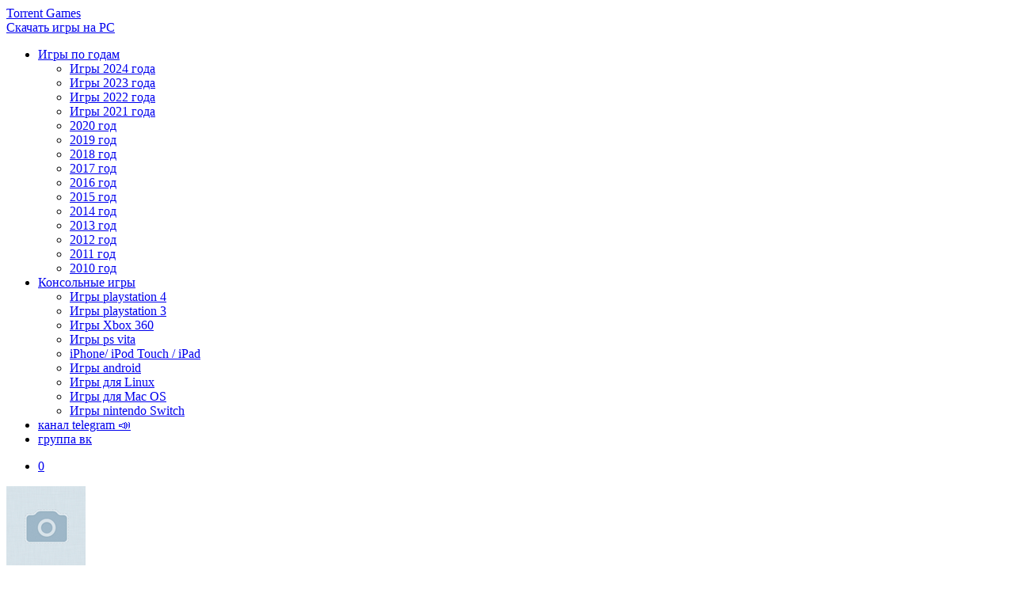

--- FILE ---
content_type: text/html; charset=utf-8
request_url: https://torrent-games.games/
body_size: 14246
content:
<!DOCTYPE html>
<html lang="ru">
<head>
   
	<!-- meta dle -->
	<title>Скачать игры на ПК через торрент бесплатно | Torrent-Games</title>
<meta name="charset" content="utf-8">
<meta name="title" content="Скачать игры на ПК через торрент бесплатно | Torrent-Games">
<meta name="description" content="⭐ Скачивайте игры на ПК через торрент бесплатно и без регистрации. Новинки, популярные хиты, эксклюзивы и лучшие репаки от Xatab, FitGirl, Механики. Заходите и выбирайте!">
<meta name="keywords" content="игры торрент, игры через торрент, торрент игры, торент игры, скачать игры, скачать игры торрент, скачать торрент игры, скачать игры с торрента,горячие новинки торрент, torrent games,торрент геймс,игры,торрент">
<meta name="generator" content="DataLife Engine (https://dle-news.ru)">
<link rel="canonical" href="https://torrent-games.games/">
<link rel="alternate" type="application/rss+xml" title="Скачать игры на ПК через торрент бесплатно | Torrent-Games RSS" href="https://torrent-games.games/rss.xml">
<link rel="alternate" type="application/rss+xml" title="Скачать игры на ПК через торрент бесплатно | Torrent-Games RSS Turbo" href="https://torrent-games.games/rssturbo.xml">
<link rel="alternate" type="application/rss+xml" title="Скачать игры на ПК через торрент бесплатно | Torrent-Games RSS Dzen" href="https://torrent-games.games/rssdzen.xml">
<link rel="search" type="application/opensearchdescription+xml" title="Скачать игры на ПК через торрент бесплатно | Torrent-Games" href="https://torrent-games.games/index.php?do=opensearch">
<link rel="preconnect" href="https://torrent-games.games/" fetchpriority="high">
<meta property="twitter:card" content="summary">
<meta property="twitter:title" content="Скачать игры на ПК через торрент бесплатно | Torrent-Games">
<meta property="twitter:description" content="⭐ Скачивайте игры на ПК через торрент бесплатно и без регистрации. Новинки, популярные хиты, эксклюзивы и лучшие репаки от Xatab, FitGirl, Механики. Заходите и выбирайте!">
<meta property="og:type" content="article">
<meta property="og:site_name" content="Скачать игры на ПК через торрент бесплатно | Torrent-Games">
<meta property="og:title" content="Скачать игры на ПК через торрент бесплатно | Torrent-Games">
<meta property="og:description" content="⭐ Скачивайте игры на ПК через торрент бесплатно и без регистрации. Новинки, популярные хиты, эксклюзивы и лучшие репаки от Xatab, FitGirl, Механики. Заходите и выбирайте!">
	<meta name="viewport" content="width=device-width, initial-scale=1.0" />
	<meta name="theme-color" content="#40739e">

	<!-- css preload -->
	<link rel="preload" href="/templates/gamesfun9/css/common.css?1" as="style">
	<link rel="preload" href="/templates/gamesfun9/css/styles.css?1" as="style">
	<link rel="preload" href="/templates/gamesfun9/css/engine.css?1" as="style">
	<link rel="preload" href="/templates/gamesfun9/css/fontawesome.css?1" as="style">

	<!-- favicon -->
	<link rel="shortcut icon" href="/templates/gamesfun9/images/logo.svg" />

	<!-- css load -->
	<link href="/templates/gamesfun9/css/common.css?1" type="text/css" rel="stylesheet" />
	<link href="/templates/gamesfun9/css/styles.css?1" type="text/css" rel="stylesheet" />
	<link href="/templates/gamesfun9/css/engine.css?1" type="text/css" rel="stylesheet" />
	<link href="/templates/gamesfun9/css/fontawesome.css?1" type="text/css" rel="stylesheet" />
	<link href="/templates/gamesfun9/css/rate.css?1" type="text/css" rel="stylesheet" />

		<link rel="preload" href="/templates/gamesfun9/playlists/style.css?1" as="style">
	<link href="/templates/gamesfun9/playlists/style.css?1" type="text/css" rel="stylesheet" />

	<!-- fonts load -->
	<link rel="preconnect" href="https://fonts.gstatic.com">
	<link href="https://fonts.googleapis.com/css2?family=Ubuntu+Condensed&display=swap" rel="stylesheet">
 <meta name="copyright" content="Torrent-Games Corp.">

  
    
<link rel="next" href="https://torrent-games.games/page/2/">
 <!-- Google tag (gtag.js) -->
<script async src="https://www.googletagmanager.com/gtag/js?id=G-CPRWX58HEY"></script>
<script>
  window.dataLayer = window.dataLayer || [];
  function gtag(){dataLayer.push(arguments);}
  gtag('js', new Date());

  gtag('config', 'G-CPRWX58HEY');
</script>   
    
    </head>

<body>



	<!-- wrapper -->
	<div class="wrapper coll-container">

		<!-- wrapper main -->
		<div class="wrapper-main">

			<!-- header -->
			<header class="header d-flex ai-center" id="header">
				<a href="/" class="logo header__logo">
					<div class="logo__title">Torrent<span> Games </span></div>
					<div class="logo__caption">Скачать игры на PC</div> 
				</a>

				<!-- header menu file -->
							<ul class="header__menu d-flex jc-flex-start flex-grow-1">
				<li><a href="#">Игры по годам <span class="fas fa-chevron-down"></span></a>
					<div class="header__menu-hidden clearfix one-col">
						<ul class="hm-col">
                             <li><a href="/-igry-2024-goda-/">Игры 2024 года</a></li> 
                            <li><a href="/igry-2023-goda/">Игры 2023 года</a></li> 
                         <li><a href="/igry-2022-goda/">Игры 2022 года</a></li> 
                            	<li><a href="/igry-2021-goda/">Игры 2021 года</a></li> 
						<li><a href="/igry-2020-goda/">2020 год</a></li> 
<li><a href="/news/igry-2019-goda-na-pc/">2019 год  </a></li>    
<li><a href="/igry-2018-goda-na-pc/"> 2018 год</a></li>
<li><a href="/igry-2017-goda-na-pc/">2017 год</a></li>
 <li><a href="/igry-2016-goda-na-pc/">2016 год</a></li>
<li><a href="/igry-2015-goda-na-pc/"> 2015 год</a></li>
<li><a href="/igry-2014-goda-na-pc/"> 2014 год</a></li>
<li><a href="/igry-2013-goda-na-pc/"> 2013 год</a></li>
<li><a href="/igry-2012-goda-na-pc/"> 2012 год</a></li>
<li><a href="/igry-2011-goda-na-pc/">2011 год</a></li>
<li><a href="/igry-2010-goda-na-pc/">2010 год</a></li> 
						</ul>
					</div>
				</li>
				<li><a href="#">Консольные игры<span class="fas fa-chevron-down"></span></a>
					<div class="header__menu-hidden clearfix">
						<ul class="hm-col">
	<li><a href="/news/igry_playstation_4/">Игры playstation 4</a></li>
<li><a href="/news/igry_playstation_3/"><span class="ico ico_07"></span>Игры playstation 3</a></li>
<li><a href="/news/igry_xbox_360/">Игры Xbox 360</a></li>
<li><a href="/news/igry_ps_vita/">Игры ps vita</a></li>
						</ul>
						<ul class="hm-col">
<li><a href="/news/iphone_ipod_touch_ipad/">iPhone/ iPod Touch / iPad</a></li>
<li><a href="/news/igry_android/">Игры android</a></li>
<li><a href="/news/igry_dlya_linux/">Игры для Linux</a></li>
<li><a href="/news/igry_dlya_mac_os/">Игры для Mac OS</a></li>
  <li><a href="/nintendo-switch/">Игры nintendo Switch</a></li> 

						</ul>
			
					</div>
				</li>

                 
                <li><a href="https://t.me/chattggames"target="_blank"><span class="ico ico_02"></span>канал telegram 📣</a><span></span></li>
			 <li><a href="https://vk.com/torrent.games"target="_blank"><span class="ico ico_02"></span>группа вк</a><span></span></li>
             
		

</ul>
				<!-- /header menu file -->

				<!-- login panel -->
				<!--noindex-->



<div class="header__btn-login header__btn-nonmoblogin js-comm">
	<ul class="login__right-panel-list d-flex ai-center">
		<li><a href="https://torrent-games.games/favorites/" title="Закладки"><span class="fa fa-heart"></span> <span id="l-fav" class="login__label">0</span></a></li>
	</ul>
	<div class="login__avatar img-box js-show-login js-comm-avatar"><img src="/templates/gamesfun9/dleimages/noavatar.png" title="" alt="" /></div>
	<div class="login__title stretch-free-width ws-nowrap js-comm-author js-show-login">Привет, <b>гость</b></div>
</div>

<div class="login login--not-logged d-none">
	<div class="login__header d-flex jc-space-between ai-center">


		<div class="login__title stretch-free-width ws-nowrap">Войти <a href="/?do=register">Регистрация</a></div>
		<div class="login__close"><span class="fal fa-times"></span></div>
	</div>

	<form method="post">
	<div class="login__content">
		<div class="login__row">
			<div class="login__caption">Логин:</div>
			<div class="login__input"><input type="text" name="login_name" id="login_name" placeholder="Ваш логин"/></div>
			<span class="fal fa-user"></span>
		</div>
		<div class="login__row">
			<div class="login__caption">Пароль: <a href="https://torrent-games.games/index.php?do=lostpassword">Забыли пароль?</a></div>
			<div class="login__input"><input type="password" name="login_password" id="login_password" placeholder="Ваш пароль" /></div>
			<span class="fal fa-lock"></span>
		</div>
		<label class="login__row checkbox" for="login_not_save">
			<input type="checkbox" name="login_not_save" id="login_not_save" value="1"/>
			<span>Не запоминать меня</span>
		</label>
		<div class="login__row">
			<button onclick="submit();" type="submit" title="Вход">Войти на сайт</button>
			<input name="login" type="hidden" id="login" value="submit" />
		</div>
	</div>
	
	</form>
</div>

<!--/noindex-->
				<!-- /login panel -->

				<div class="header__btn-menu js-show-mobile-menu"><span class="fal fa-bars"></span></div>
			</header>
			<!-- /header -->

			<!-- header search -->
			<div class="header__search d-flex fd-column">
				<div class="header__search-text d-flex mb-4 jc-center">
							<h1>торрент игры </h1> 
				</div>
				<form id="quicksearch" method="post"  action="/">
					<input type="hidden" name="do" value="search">
					<input type="hidden" name="subaction" value="search">
					<div class="header__search-box">
						<input id="ajax_search" name="story" placeholder="Поиск по сайту..." type="text" autocomplete="off">
						<button type="submit" class="search-btn"><span class="fal fa-search"></span></button>
					</div>
				</form>
			</div>
			<!-- /header search -->

			<!-- carousel -->
			<div class="carousels tabs">
				<div class="carou-nav">
					<div class="carou-prev"><span class="fas fa-chevron-left"></span></div>
					<div class="carou-next"><span class="fas fa-chevron-right"></span></div>
				</div>
				<div class="carousels__header d-flex ai-center">
					<div class="carousels__caption">Рекомендуем:</div>

					<!-- ajax tabs carousel -->
					<div class="carousels__tabs d-flex">
					
						
					</div>
					<!-- /ajax tabs carousel -->

				</div>
				<div class="carousels__content tabs__content">
					<div id="customm-caroone" class="owl-carousel top-carousel">
						<a class="carousel-item item__hover" href="https://torrent-games.games/news/115113-surviving-mars-relaunched-2025.html">
    <div class="carousel-item__img img-responsive img-responsive--portrait img-fit-cover">
  

  
  
<img src="/uploads/posts/2025-11/thumbs/5fcb3765369b75cc57994dec22f2ae11.jpg" alt="Surviving Mars: Relaunched (2025)" title="Surviving Mars: Relaunched (2025)">

        <div class="carousel-item__label">Популярное</div>
       
        <div class="carousel-item__title ws-nowrap">Surviving Mars: Relaunched (2025)</div>

              <div class="item-mask d-flex ai-center jc-center"><span class="fal fa-download"></span></div>

        <div class="poster-item__meta d-flex">
            <div class="poster-item__rating flex-grow-1">
                <div class="poster-item__rating-value"><span>
               </span></div>
            </div>
        </div>
    </div>
</a><a class="carousel-item item__hover" href="https://torrent-games.games/news/114903-tormented-souls-2-2025.html">
    <div class="carousel-item__img img-responsive img-responsive--portrait img-fit-cover">
  

  
  
<img src="/uploads/posts/2025-10/thumbs/tormented-souls-2-1jphm-1.jpg" alt="Tormented Souls 2 (2025)" title="Tormented Souls 2 (2025)">

        <div class="carousel-item__label">Популярное</div>
       
        <div class="carousel-item__title ws-nowrap">Tormented Souls 2 (2025)</div>

              <div class="item-mask d-flex ai-center jc-center"><span class="fal fa-download"></span></div>

        <div class="poster-item__meta d-flex">
            <div class="poster-item__rating flex-grow-1">
                <div class="poster-item__rating-value"><span>
               </span></div>
            </div>
        </div>
    </div>
</a><a class="carousel-item item__hover" href="https://torrent-games.games/news/114947-beneath-2025.html">
    <div class="carousel-item__img img-responsive img-responsive--portrait img-fit-cover">
  

  
  
<img src="/uploads/posts/2025-10/thumbs/51bdeeea650c99f258bf0f2b8d63520b.jpg" alt="Beneath (2025)" title="Beneath (2025)">

        <div class="carousel-item__label">Популярное</div>
       
        <div class="carousel-item__title ws-nowrap">Beneath (2025)</div>

              <div class="item-mask d-flex ai-center jc-center"><span class="fal fa-download"></span></div>

        <div class="poster-item__meta d-flex">
            <div class="poster-item__rating flex-grow-1">
                <div class="poster-item__rating-value"><span>
               </span></div>
            </div>
        </div>
    </div>
</a><a class="carousel-item item__hover" href="https://torrent-games.games/news/115031-europa-universalis-v-5-2025.html">
    <div class="carousel-item__img img-responsive img-responsive--portrait img-fit-cover">
  

  
  
<img src="/uploads/posts/2025-11/thumbs/e702b7507385021fd2e82cc196f747b8.jpg" alt="Europa Universalis V (5) (2025)" title="Europa Universalis V (5) (2025)">

        <div class="carousel-item__label">Популярное</div>
       
        <div class="carousel-item__title ws-nowrap">Europa Universalis V (5) (2025)</div>

              <div class="item-mask d-flex ai-center jc-center"><span class="fal fa-download"></span></div>

        <div class="poster-item__meta d-flex">
            <div class="poster-item__rating flex-grow-1">
                <div class="poster-item__rating-value"><span>
               </span></div>
            </div>
        </div>
    </div>
</a><a class="carousel-item item__hover" href="https://torrent-games.games/news/96876-voidtrain-2021.html">
    <div class="carousel-item__img img-responsive img-responsive--portrait img-fit-cover">
  

  
  
<img src="/uploads/posts/2021-08/thumbs/1629274380_cover_voidtrain_600x900_2020-06-11_1.jpg" alt="Voidtrain (2025)" title="Voidtrain (2025)">

        <div class="carousel-item__label">Популярное</div>
       
        <div class="carousel-item__title ws-nowrap">Voidtrain (2025)</div>

              <div class="item-mask d-flex ai-center jc-center"><span class="fal fa-download"></span></div>

        <div class="poster-item__meta d-flex">
            <div class="poster-item__rating flex-grow-1">
                <div class="poster-item__rating-value"><span>
               </span></div>
            </div>
        </div>
    </div>
</a><a class="carousel-item item__hover" href="https://torrent-games.games/news/114888-dispatch-2025.html">
    <div class="carousel-item__img img-responsive img-responsive--portrait img-fit-cover">
  

  
  
<img src="/uploads/posts/2025-10/thumbs/6a2c04b07049e0120b697578e3cbd042.jpg" alt="Dispatch (2025)" title="Dispatch (2025)">

        <div class="carousel-item__label">Популярное</div>
       
        <div class="carousel-item__title ws-nowrap">Dispatch (2025)</div>

              <div class="item-mask d-flex ai-center jc-center"><span class="fal fa-download"></span></div>

        <div class="poster-item__meta d-flex">
            <div class="poster-item__rating flex-grow-1">
                <div class="poster-item__rating-value"><span>
               </span></div>
            </div>
        </div>
    </div>
</a><a class="carousel-item item__hover" href="https://torrent-games.games/news/115049-syberia-remastered-2025.html">
    <div class="carousel-item__img img-responsive img-responsive--portrait img-fit-cover">
  

  
  
<img src="/uploads/posts/2025-11/thumbs/e8f16d3c85668ee033c80351d426ddbd.jpg" alt="Syberia - Remastered (2025)" title="Syberia - Remastered (2025)">

        <div class="carousel-item__label">Популярное</div>
       
        <div class="carousel-item__title ws-nowrap">Syberia - Remastered (2025)</div>

              <div class="item-mask d-flex ai-center jc-center"><span class="fal fa-download"></span></div>

        <div class="poster-item__meta d-flex">
            <div class="poster-item__rating flex-grow-1">
                <div class="poster-item__rating-value"><span>
               </span></div>
            </div>
        </div>
    </div>
</a><a class="carousel-item item__hover" href="https://torrent-games.games/news/114905-plants-vs-zombies-replanted-2025.html">
    <div class="carousel-item__img img-responsive img-responsive--portrait img-fit-cover">
  

  
  
<img src="/uploads/posts/2025-10/thumbs/library_600x900_2x.jpg" alt="Plants vs. Zombies: Replanted (2025)" title="Plants vs. Zombies: Replanted (2025)">

        <div class="carousel-item__label">Популярное</div>
       
        <div class="carousel-item__title ws-nowrap">Plants vs. Zombies: Replanted (2025)</div>

              <div class="item-mask d-flex ai-center jc-center"><span class="fal fa-download"></span></div>

        <div class="poster-item__meta d-flex">
            <div class="poster-item__rating flex-grow-1">
                <div class="poster-item__rating-value"><span>
               </span></div>
            </div>
        </div>
    </div>
</a><a class="carousel-item item__hover" href="https://torrent-games.games/news/114311-hollow-knight-silksong-2025.html">
    <div class="carousel-item__img img-responsive img-responsive--portrait img-fit-cover">
  

  
  
<img src="/uploads/posts/2025-09/thumbs/a4aecf78c1f331d67a79b39126f86dc0.jpg" alt="Hollow Knight: Silksong (2025)" title="Hollow Knight: Silksong (2025)">

        <div class="carousel-item__label">Популярное</div>
       
        <div class="carousel-item__title ws-nowrap">Hollow Knight: Silksong (2025)</div>

              <div class="item-mask d-flex ai-center jc-center"><span class="fal fa-download"></span></div>

        <div class="poster-item__meta d-flex">
            <div class="poster-item__rating flex-grow-1">
                <div class="poster-item__rating-value"><span>
               </span></div>
            </div>
        </div>
    </div>
</a><a class="carousel-item item__hover" href="https://torrent-games.games/news/89477-need-for-speed-heat-2019.html">
    <div class="carousel-item__img img-responsive img-responsive--portrait img-fit-cover">
  

  
  
<img src="/uploads/posts/2019-10/thumbs/1571629084_need-for-speed-heat-cover.jpg" alt="Need for Speed Heat (2019)" title="Need for Speed Heat (2019)">

        <div class="carousel-item__label">Популярное</div>
       
        <div class="carousel-item__title ws-nowrap">Need for Speed Heat (2019)</div>

              <div class="item-mask d-flex ai-center jc-center"><span class="fal fa-download"></span></div>

        <div class="poster-item__meta d-flex">
            <div class="poster-item__rating flex-grow-1">
                <div class="poster-item__rating-value"><span>
               </span></div>
            </div>
        </div>
    </div>
</a>
					</div>
				</div>
			</div>
			<!-- /carousel -->
            

			<!-- cols -->
			<div class="cols d-flex jc-space-between pad">

				
				<!-- main -->

				<main class="col-main flex-grow-1">

					
					<div class="sect">
						<div class="sect__header d-flex ai-center">
							
							
						</div>

						<div class="sect__content">

                <div id='dle-content'><div class="poster__favajax">
<a class="poster-item poster__item item__hover" href="https://torrent-games.games/news/115031-europa-universalis-v-5-2025.html">
    <div class="poster-item__img img-responsive img-responsive--portrait img-fit-cover">


        
  
        
  
<img src="/uploads/posts/2025-11/thumbs/e702b7507385021fd2e82cc196f747b8.jpg" alt="Europa Universalis V (5) (2025)" title="Europa Universalis V (5) (2025)">

        
          
<img src="/uploads/posts/2025-11/thumbs/e702b7507385021fd2e82cc196f747b8.jpg" alt="Europa Universalis V (5) (2025)" title="Europa Universalis V (5) (2025)">

        
            
       
        <div class="item__label">8.38 GB</div>
        <div class="item__label label__dark">Репак</div>

        <div class="item-mask d-flex ai-center jc-center"><span class="fal fa-download"></span></div>

     <div class="th-meta d-flex ai-center jc-space-between"> 
<div class="th-meta-rate d-flex ai-center">
             
         </div> 
       <div class="th-meta-year"> 💾 3 536</div>
          💬 5
     

  
        </div> 
    </div>

    <div class="poster-item__title ws-nowrap">Europa Universalis V (5) (2025)</div>
    <div class="poster-item__cat line-clamp">для пк (PC) / Игры 2025 года / Стратегии/RTS / торрент игры  горячие новинки /  Репаки Pioneer / FitGirl </div>
</a>

<a href="#" class="favmod" data-id="115031">
    <div class="favmod-add" title="Добавить в закладки"><span class="fa fa-heart"></span></div>
    <div class="favmod-unset" title="Удалить из закладок"><span class="fa fa-heart"></span></div>
</a>

</div><div class="poster__favajax">
<a class="poster-item poster__item item__hover" href="https://torrent-games.games/news/114888-dispatch-2025.html">
    <div class="poster-item__img img-responsive img-responsive--portrait img-fit-cover">


        
  
        
  
<img src="/uploads/posts/2025-10/thumbs/6a2c04b07049e0120b697578e3cbd042.jpg" alt="Dispatch (2025)" title="Dispatch (2025)">

        
          
<img src="/uploads/posts/2025-10/thumbs/6a2c04b07049e0120b697578e3cbd042.jpg" alt="Dispatch (2025)" title="Dispatch (2025)">

        
            
       
        <div class="item__label">9.85 GB</div>
      

        <div class="item-mask d-flex ai-center jc-center"><span class="fal fa-download"></span></div>

     <div class="th-meta d-flex ai-center jc-space-between"> 
<div class="th-meta-rate d-flex ai-center">
             
         </div> 
       <div class="th-meta-year"> 💾 10 180</div>
          💬 22
     

  
        </div> 
    </div>

    <div class="poster-item__title ws-nowrap">Dispatch (2025)</div>
    <div class="poster-item__cat line-clamp">для пк (PC) / Игры 2025 года / Экшен/Шутеры / Стратегии/RTS / торрент игры  горячие новинки</div>
</a>

<a href="#" class="favmod" data-id="114888">
    <div class="favmod-add" title="Добавить в закладки"><span class="fa fa-heart"></span></div>
    <div class="favmod-unset" title="Удалить из закладок"><span class="fa fa-heart"></span></div>
</a>

</div><div class="poster__favajax">
<a class="poster-item poster__item item__hover" href="https://torrent-games.games/news/115049-syberia-remastered-2025.html">
    <div class="poster-item__img img-responsive img-responsive--portrait img-fit-cover">


        
  
        
  
<img src="/uploads/posts/2025-11/thumbs/e8f16d3c85668ee033c80351d426ddbd.jpg" alt="Syberia - Remastered (2025)" title="Syberia - Remastered (2025)">

        
          
<img src="/uploads/posts/2025-11/thumbs/e8f16d3c85668ee033c80351d426ddbd.jpg" alt="Syberia - Remastered (2025)" title="Syberia - Remastered (2025)">

        
            
       
        <div class="item__label">18.29 GB</div>
        <div class="item__label label__dark">Репак</div>

        <div class="item-mask d-flex ai-center jc-center"><span class="fal fa-download"></span></div>

     <div class="th-meta d-flex ai-center jc-space-between"> 
<div class="th-meta-rate d-flex ai-center">
             
         </div> 
       <div class="th-meta-year"> 💾 3 900</div>
          💬 9
     

  
        </div> 
    </div>

    <div class="poster-item__title ws-nowrap">Syberia - Remastered (2025)</div>
    <div class="poster-item__cat line-clamp">для пк (PC) / Игры 2025 года / Квесты/Головоломки / Игры ремастеры / торрент игры  горячие новинки / FitGirl  / Репаки Other&#039;s</div>
</a>

<a href="#" class="favmod" data-id="115049">
    <div class="favmod-add" title="Добавить в закладки"><span class="fa fa-heart"></span></div>
    <div class="favmod-unset" title="Удалить из закладок"><span class="fa fa-heart"></span></div>
</a>

</div><div class="poster__favajax">
<a class="poster-item poster__item item__hover" href="https://torrent-games.games/news/114884-vampire-the-masquerade-bloodlines-2-2025.html">
    <div class="poster-item__img img-responsive img-responsive--portrait img-fit-cover">


        
  
        
  
<img src="/uploads/posts/2025-10/thumbs/c9062371944779464c44e5b4807ddb2f.jpg" alt="Vampire: The Masquerade - Bloodlines 2 (2025)" title="Vampire: The Masquerade - Bloodlines 2 (2025)">

        
          
<img src="/uploads/posts/2025-10/thumbs/c9062371944779464c44e5b4807ddb2f.jpg" alt="Vampire: The Masquerade - Bloodlines 2 (2025)" title="Vampire: The Masquerade - Bloodlines 2 (2025)">

        
            
       
        <div class="item__label">24.04 GB</div>
        <div class="item__label label__dark">Репак</div>

        <div class="item-mask d-flex ai-center jc-center"><span class="fal fa-download"></span></div>

     <div class="th-meta d-flex ai-center jc-space-between"> 
<div class="th-meta-rate d-flex ai-center">
             
         </div> 
       <div class="th-meta-year"> 💾 14 200</div>
          💬 48
     

  
        </div> 
    </div>

    <div class="poster-item__title ws-nowrap">Vampire: The Masquerade - Bloodlines 2 (2025)</div>
    <div class="poster-item__cat line-clamp">для пк (PC) / Игры 2025 года / Экшен/Шутеры / RPG/MMORPG / торрент игры  горячие новинки / FitGirl </div>
</a>

<a href="#" class="favmod" data-id="114884">
    <div class="favmod-add" title="Добавить в закладки"><span class="fa fa-heart"></span></div>
    <div class="favmod-unset" title="Удалить из закладок"><span class="fa fa-heart"></span></div>
</a>

</div><div class="poster__favajax">
<a class="poster-item poster__item item__hover" href="https://torrent-games.games/news/114921-the-outer-worlds-2-2025.html">
    <div class="poster-item__img img-responsive img-responsive--portrait img-fit-cover">


        
  
        
  
<img src="/uploads/posts/2025-10/thumbs/74c31cf703b8a1a990ab64cd3ce052ca.jpg" alt="The Outer Worlds 2 (2025)" title="The Outer Worlds 2 (2025)">

        
          
<img src="/uploads/posts/2025-10/thumbs/74c31cf703b8a1a990ab64cd3ce052ca.jpg" alt="The Outer Worlds 2 (2025)" title="The Outer Worlds 2 (2025)">

        
            
       
        <div class="item__label">84.46 GB</div>
        <div class="item__label label__dark">Репак</div>

        <div class="item-mask d-flex ai-center jc-center"><span class="fal fa-download"></span></div>

     <div class="th-meta d-flex ai-center jc-space-between"> 
<div class="th-meta-rate d-flex ai-center">
             
         </div> 
       <div class="th-meta-year"> 💾 15 280</div>
          💬 65
     

  
        </div> 
    </div>

    <div class="poster-item__title ws-nowrap">The Outer Worlds 2 (2025)</div>
    <div class="poster-item__cat line-clamp">для пк (PC) / Игры 2025 года / Экшен/Шутеры / RPG/MMORPG / Игры с открытым миром / торрент игры  горячие новинки / FitGirl  / Репаки Other&#039;s</div>
</a>

<a href="#" class="favmod" data-id="114921">
    <div class="favmod-add" title="Добавить в закладки"><span class="fa fa-heart"></span></div>
    <div class="favmod-unset" title="Удалить из закладок"><span class="fa fa-heart"></span></div>
</a>

</div><div class="poster__favajax">
<a class="poster-item poster__item item__hover" href="https://torrent-games.games/news/108572-bulwark-falconeer-chronicles-2024.html">
    <div class="poster-item__img img-responsive img-responsive--portrait img-fit-cover">


        
  
        
  
<img src="/uploads/posts/2025-02/thumbs/ee587a8dd18f41486fd19af3bae26bf2.jpg" alt="Bulwark Evolution: Falconeer Chronicles (2024)" title="Bulwark Evolution: Falconeer Chronicles (2024)">

        
          
<img src="/uploads/posts/2025-02/thumbs/ee587a8dd18f41486fd19af3bae26bf2.jpg" alt="Bulwark Evolution: Falconeer Chronicles (2024)" title="Bulwark Evolution: Falconeer Chronicles (2024)">

        
            
       
        <div class="item__label">2.83 GB</div>
        <div class="item__label label__dark">Репак</div>

        <div class="item-mask d-flex ai-center jc-center"><span class="fal fa-download"></span></div>

     <div class="th-meta d-flex ai-center jc-space-between"> 
<div class="th-meta-rate d-flex ai-center">
             
         </div> 
       <div class="th-meta-year"> 💾 2 300</div>
          💬 0
     

  
        </div> 
    </div>

    <div class="poster-item__title ws-nowrap">Bulwark Evolution: Falconeer Chronicles (2024)</div>
    <div class="poster-item__cat line-clamp">для пк (PC) / Игры 2024 года / Стратегии/RTS / FitGirl </div>
</a>

<a href="#" class="favmod" data-id="108572">
    <div class="favmod-add" title="Добавить в закладки"><span class="fa fa-heart"></span></div>
    <div class="favmod-unset" title="Удалить из закладок"><span class="fa fa-heart"></span></div>
</a>

</div><div class="poster__favajax">
<a class="poster-item poster__item item__hover" href="https://torrent-games.games/news/112673-inzoi-2025.html">
    <div class="poster-item__img img-responsive img-responsive--portrait img-fit-cover">


        
  
        
  
<img src="/uploads/posts/2025-03/thumbs/34y5hdsrwruk54.jpg" alt="inZOI (2025)" title="inZOI (2025)">

        
          
<img src="/uploads/posts/2025-03/thumbs/34y5hdsrwruk54.jpg" alt="inZOI (2025)" title="inZOI (2025)">

        
            
       
        <div class="item__label">31.1 GB</div>
      

        <div class="item-mask d-flex ai-center jc-center"><span class="fal fa-download"></span></div>

     <div class="th-meta d-flex ai-center jc-space-between"> 
<div class="th-meta-rate d-flex ai-center">
             
         </div> 
       <div class="th-meta-year"> 💾 15 120</div>
          💬 26
     

  
        </div> 
    </div>

    <div class="poster-item__title ws-nowrap">inZOI (2025)</div>
    <div class="poster-item__cat line-clamp">для пк (PC) / Игры 2025 года / Alpha/Beta-версия / Симуляторы</div>
</a>

<a href="#" class="favmod" data-id="112673">
    <div class="favmod-add" title="Добавить в закладки"><span class="fa fa-heart"></span></div>
    <div class="favmod-unset" title="Удалить из закладок"><span class="fa fa-heart"></span></div>
</a>

</div><div class="poster__favajax">
<a class="poster-item poster__item item__hover" href="https://torrent-games.games/news/111553-klet-kletka-2024.html">
    <div class="poster-item__img img-responsive img-responsive--portrait img-fit-cover">


        
  
        
  
<img src="/uploads/posts/2024-12/thumbs/1937002451_igdb-272x380.jpg" alt="КЛЕТЬ / KLETKA (2024)" title="КЛЕТЬ / KLETKA (2024)">

        
          
<img src="/uploads/posts/2024-12/thumbs/1937002451_igdb-272x380.jpg" alt="КЛЕТЬ / KLETKA (2024)" title="КЛЕТЬ / KLETKA (2024)">

        
            
       
        <div class="item__label">1.44 GB</div>
      

        <div class="item-mask d-flex ai-center jc-center"><span class="fal fa-download"></span></div>

     <div class="th-meta d-flex ai-center jc-space-between"> 
<div class="th-meta-rate d-flex ai-center">
             
         </div> 
       <div class="th-meta-year"> 💾 3 944</div>
          💬 1
     

  
        </div> 
    </div>

    <div class="poster-item__title ws-nowrap">КЛЕТЬ / KLETKA (2024)</div>
    <div class="poster-item__cat line-clamp">для пк (PC) / Игры 2024 года / Alpha/Beta-версия / Horror - хоррор / Экшен/Шутеры /  Репаки Pioneer</div>
</a>

<a href="#" class="favmod" data-id="111553">
    <div class="favmod-add" title="Добавить в закладки"><span class="fa fa-heart"></span></div>
    <div class="favmod-unset" title="Удалить из закладок"><span class="fa fa-heart"></span></div>
</a>

</div><div class="poster__favajax">
<a class="poster-item poster__item item__hover" href="https://torrent-games.games/news/113446-as-we-descend-2025.html">
    <div class="poster-item__img img-responsive img-responsive--portrait img-fit-cover">


        
  
        
  
<img src="/uploads/posts/2025-06/thumbs/co8029.webp" alt="As We Descend (2025)" title="As We Descend (2025)">

        
          
<img src="/uploads/posts/2025-06/thumbs/co8029.webp" alt="As We Descend (2025)" title="As We Descend (2025)">

        
            
       
        <div class="item__label">3.3 GB</div>
      

        <div class="item-mask d-flex ai-center jc-center"><span class="fal fa-download"></span></div>

     <div class="th-meta d-flex ai-center jc-space-between"> 
<div class="th-meta-rate d-flex ai-center">
             
         </div> 
       <div class="th-meta-year"> 💾 2 254</div>
          💬 0
     

  
        </div> 
    </div>

    <div class="poster-item__title ws-nowrap">As We Descend (2025)</div>
    <div class="poster-item__cat line-clamp">для пк (PC) / Игры 2025 года / RPG/MMORPG / Alpha/Beta-версия</div>
</a>

<a href="#" class="favmod" data-id="113446">
    <div class="favmod-add" title="Добавить в закладки"><span class="fa fa-heart"></span></div>
    <div class="favmod-unset" title="Удалить из закладок"><span class="fa fa-heart"></span></div>
</a>

</div><div class="poster__favajax">
<a class="poster-item poster__item item__hover" href="https://torrent-games.games/news/115113-surviving-mars-relaunched-2025.html">
    <div class="poster-item__img img-responsive img-responsive--portrait img-fit-cover">


        
  
        
  
<img src="/uploads/posts/2025-11/thumbs/5fcb3765369b75cc57994dec22f2ae11.jpg" alt="Surviving Mars: Relaunched (2025)" title="Surviving Mars: Relaunched (2025)">

        
          
<img src="/uploads/posts/2025-11/thumbs/5fcb3765369b75cc57994dec22f2ae11.jpg" alt="Surviving Mars: Relaunched (2025)" title="Surviving Mars: Relaunched (2025)">

        
            
       
        <div class="item__label">9.12 GB</div>
      

        <div class="item-mask d-flex ai-center jc-center"><span class="fal fa-download"></span></div>

     <div class="th-meta d-flex ai-center jc-space-between"> 
<div class="th-meta-rate d-flex ai-center">
             
         </div> 
       <div class="th-meta-year"> 💾 241</div>
          💬 0
     

  
        </div> 
    </div>

    <div class="poster-item__title ws-nowrap">Surviving Mars: Relaunched (2025)</div>
    <div class="poster-item__cat line-clamp">для пк (PC) / Игры 2025 года / Стратегии/RTS / Игры ремастеры / торрент игры  горячие новинки</div>
</a>

<a href="#" class="favmod" data-id="115113">
    <div class="favmod-add" title="Добавить в закладки"><span class="fa fa-heart"></span></div>
    <div class="favmod-unset" title="Удалить из закладок"><span class="fa fa-heart"></span></div>
</a>

</div><div class="poster__favajax">
<a class="poster-item poster__item item__hover" href="https://torrent-games.games/news/115112-reentry-a-space-flight-simulator-2025.html">
    <div class="poster-item__img img-responsive img-responsive--portrait img-fit-cover">


        
  
        
  
<img src="/uploads/posts/2025-11/thumbs/143188c3b228a81cebce230cdb372e69.jpg" alt="Reentry - A Space Flight Simulator (2025)" title="Reentry - A Space Flight Simulator (2025)">

        
          
<img src="/uploads/posts/2025-11/thumbs/143188c3b228a81cebce230cdb372e69.jpg" alt="Reentry - A Space Flight Simulator (2025)" title="Reentry - A Space Flight Simulator (2025)">

        
            
       
        <div class="item__label">4.13 GB</div>
        <div class="item__label label__dark">Репак</div>

        <div class="item-mask d-flex ai-center jc-center"><span class="fal fa-download"></span></div>

     <div class="th-meta d-flex ai-center jc-space-between"> 
<div class="th-meta-rate d-flex ai-center">
             
         </div> 
       <div class="th-meta-year"> 💾 111</div>
          💬 0
     

  
        </div> 
    </div>

    <div class="poster-item__title ws-nowrap">Reentry - A Space Flight Simulator (2025)</div>
    <div class="poster-item__cat line-clamp">для пк (PC) / Игры 2025 года / Симуляторы / FitGirl </div>
</a>

<a href="#" class="favmod" data-id="115112">
    <div class="favmod-add" title="Добавить в закладки"><span class="fa fa-heart"></span></div>
    <div class="favmod-unset" title="Удалить из закладок"><span class="fa fa-heart"></span></div>
</a>

</div><div class="poster__favajax">
<a class="poster-item poster__item item__hover" href="https://torrent-games.games/news/115111-9-souls-2025.html">
    <div class="poster-item__img img-responsive img-responsive--portrait img-fit-cover">


        
  
        
  
<img src="/uploads/posts/2025-11/thumbs/c3d2061de84736e15daa9916d5cbae6f.jpg" alt="9 Souls (2025)" title="9 Souls (2025)">

        
          
<img src="/uploads/posts/2025-11/thumbs/c3d2061de84736e15daa9916d5cbae6f.jpg" alt="9 Souls (2025)" title="9 Souls (2025)">

        
            
       
        <div class="item__label">2.56 GB</div>
        <div class="item__label label__dark">Репак</div>

        <div class="item-mask d-flex ai-center jc-center"><span class="fal fa-download"></span></div>

     <div class="th-meta d-flex ai-center jc-space-between"> 
<div class="th-meta-rate d-flex ai-center">
             
         </div> 
       <div class="th-meta-year"> 💾 82</div>
          💬 0
     

  
        </div> 
    </div>

    <div class="poster-item__title ws-nowrap">9 Souls (2025)</div>
    <div class="poster-item__cat line-clamp">для пк (PC) / Игры 2025 года / Horror - хоррор / Квесты/Головоломки / FitGirl </div>
</a>

<a href="#" class="favmod" data-id="115111">
    <div class="favmod-add" title="Добавить в закладки"><span class="fa fa-heart"></span></div>
    <div class="favmod-unset" title="Удалить из закладок"><span class="fa fa-heart"></span></div>
</a>

</div><div class="poster__favajax">
<a class="poster-item poster__item item__hover" href="https://torrent-games.games/news/97972-age-of-empires-iv-age-of-empires-4-2021.html">
    <div class="poster-item__img img-responsive img-responsive--portrait img-fit-cover">


        
  
        
  
<img src="/uploads/posts/2021-10/thumbs/1635516941_age_of_empires_iv_cover_art.png" alt="Age of Empires IV / Age of Empires 4 (2021)" title="Age of Empires IV / Age of Empires 4 (2021)">

        
          
<img src="/uploads/posts/2021-10/thumbs/1635516941_age_of_empires_iv_cover_art.png" alt="Age of Empires IV / Age of Empires 4 (2021)" title="Age of Empires IV / Age of Empires 4 (2021)">

        
            
       
        <div class="item__label">25.92 GB</div>
        <div class="item__label label__dark">Репак</div>

        <div class="item-mask d-flex ai-center jc-center"><span class="fal fa-download"></span></div>

     <div class="th-meta d-flex ai-center jc-space-between"> 
<div class="th-meta-rate d-flex ai-center">
             
         </div> 
       <div class="th-meta-year"> 💾 41 150</div>
          💬 60
     

  
        </div> 
    </div>

    <div class="poster-item__title ws-nowrap">Age of Empires IV / Age of Empires 4 (2021)</div>
    <div class="poster-item__cat line-clamp">для пк (PC) / Стратегии/RTS / FitGirl  / Игры 2021 года</div>
</a>

<a href="#" class="favmod" data-id="97972">
    <div class="favmod-add" title="Добавить в закладки"><span class="fa fa-heart"></span></div>
    <div class="favmod-unset" title="Удалить из закладок"><span class="fa fa-heart"></span></div>
</a>

</div><div class="poster__favajax">
<a class="poster-item poster__item item__hover" href="https://torrent-games.games/news/115110-skopje-83-2025.html">
    <div class="poster-item__img img-responsive img-responsive--portrait img-fit-cover">


        
  
        
  
<img src="/uploads/posts/2025-11/thumbs/1762820086_1762820038.jpg" alt="Skopje &#039;83 (2025)" title="Skopje &#039;83 (2025)">

        
          
<img src="/uploads/posts/2025-11/thumbs/1762820086_1762820038.jpg" alt="Skopje &#039;83 (2025)" title="Skopje &#039;83 (2025)">

        
            
       
        <div class="item__label">3.71 GB</div>
      

        <div class="item-mask d-flex ai-center jc-center"><span class="fal fa-download"></span></div>

     <div class="th-meta d-flex ai-center jc-space-between"> 
<div class="th-meta-rate d-flex ai-center">
             
         </div> 
       <div class="th-meta-year"> 💾 166</div>
          💬 0
     

  
        </div> 
    </div>

    <div class="poster-item__title ws-nowrap">Skopje &#039;83 (2025)</div>
    <div class="poster-item__cat line-clamp">для пк (PC) / Игры 2025 года / Экшен/Шутеры</div>
</a>

<a href="#" class="favmod" data-id="115110">
    <div class="favmod-add" title="Добавить в закладки"><span class="fa fa-heart"></span></div>
    <div class="favmod-unset" title="Удалить из закладок"><span class="fa fa-heart"></span></div>
</a>

</div><div class="poster__favajax">
<a class="poster-item poster__item item__hover" href="https://torrent-games.games/news/114526-moros-protocol-2025.html">
    <div class="poster-item__img img-responsive img-responsive--portrait img-fit-cover">


        
  
        
  
<img src="/uploads/posts/2025-09/thumbs/46f5f4036ecd1429c9f99170de987f8c-1.jpg" alt="Moros Protocol (2025)" title="Moros Protocol (2025)">

        
          
<img src="/uploads/posts/2025-09/thumbs/46f5f4036ecd1429c9f99170de987f8c-1.jpg" alt="Moros Protocol (2025)" title="Moros Protocol (2025)">

        
            
       
        <div class="item__label">1.73 GB</div>
        <div class="item__label label__dark">Репак</div>

        <div class="item-mask d-flex ai-center jc-center"><span class="fal fa-download"></span></div>

     <div class="th-meta d-flex ai-center jc-space-between"> 
<div class="th-meta-rate d-flex ai-center">
             
         </div> 
       <div class="th-meta-year"> 💾 1 967</div>
          💬 1
     

  
        </div> 
    </div>

    <div class="poster-item__title ws-nowrap">Moros Protocol (2025)</div>
    <div class="poster-item__cat line-clamp">для пк (PC) / Игры 2025 года / Экшен/Шутеры / FitGirl </div>
</a>

<a href="#" class="favmod" data-id="114526">
    <div class="favmod-add" title="Добавить в закладки"><span class="fa fa-heart"></span></div>
    <div class="favmod-unset" title="Удалить из закладок"><span class="fa fa-heart"></span></div>
</a>

</div><div class="poster__favajax">
<a class="poster-item poster__item item__hover" href="https://torrent-games.games/news/108834-fallout-4-next-gen-2015-2024.html">
    <div class="poster-item__img img-responsive img-responsive--portrait img-fit-cover">


        
  
        
  
<img src="/uploads/posts/2024-04/thumbs/259760-1704521443.webp" alt="Fallout 4: Next Gen (2015-2024)" title="Fallout 4: Next Gen (2015-2024)">

        
          
<img src="/uploads/posts/2024-04/thumbs/259760-1704521443.webp" alt="Fallout 4: Next Gen (2015-2024)" title="Fallout 4: Next Gen (2015-2024)">

        
            
       
        <div class="item__label">125.72 GB</div>
        <div class="item__label label__dark">Репак</div>

        <div class="item-mask d-flex ai-center jc-center"><span class="fal fa-download"></span></div>

     <div class="th-meta d-flex ai-center jc-space-between"> 
<div class="th-meta-rate d-flex ai-center">
             
         </div> 
       <div class="th-meta-year"> 💾 25 518</div>
          💬 59
     

  
        </div> 
    </div>

    <div class="poster-item__title ws-nowrap">Fallout 4: Next Gen (2015-2024)</div>
    <div class="poster-item__cat line-clamp">для пк (PC) / Игры 2024 года / игры 2015 года на pc / Экшен/Шутеры / RPG/MMORPG / Игры с открытым миром / FitGirl </div>
</a>

<a href="#" class="favmod" data-id="108834">
    <div class="favmod-add" title="Добавить в закладки"><span class="fa fa-heart"></span></div>
    <div class="favmod-unset" title="Удалить из закладок"><span class="fa fa-heart"></span></div>
</a>

</div><div class="poster__favajax">
<a class="poster-item poster__item item__hover" href="https://torrent-games.games/news/102719-dwarf-fortress-steam-edition-2022.html">
    <div class="poster-item__img img-responsive img-responsive--portrait img-fit-cover">


        
  
        
  
<img src="/uploads/posts/2022-12/thumbs/1670459791_library_600x900_2x.jpg" alt="Dwarf Fortress: Steam Edition (2022)" title="Dwarf Fortress: Steam Edition (2022)">

        
          
<img src="/uploads/posts/2022-12/thumbs/1670459791_library_600x900_2x.jpg" alt="Dwarf Fortress: Steam Edition (2022)" title="Dwarf Fortress: Steam Edition (2022)">

        
            
       
        <div class="item__label">1.04 GB</div>
      

        <div class="item-mask d-flex ai-center jc-center"><span class="fal fa-download"></span></div>

     <div class="th-meta d-flex ai-center jc-space-between"> 
<div class="th-meta-rate d-flex ai-center">
             
         </div> 
       <div class="th-meta-year"> 💾 18 301</div>
          💬 10
     

  
        </div> 
    </div>

    <div class="poster-item__title ws-nowrap">Dwarf Fortress: Steam Edition (2022)</div>
    <div class="poster-item__cat line-clamp">для пк (PC) / RPG/MMORPG / Стратегии/RTS / Симуляторы / Игры 2022 года / Игры с открытым миром / инди игры</div>
</a>

<a href="#" class="favmod" data-id="102719">
    <div class="favmod-add" title="Добавить в закладки"><span class="fa fa-heart"></span></div>
    <div class="favmod-unset" title="Удалить из закладок"><span class="fa fa-heart"></span></div>
</a>

</div><div class="poster__favajax">
<a class="poster-item poster__item item__hover" href="https://torrent-games.games/news/109802-norland-2024.html">
    <div class="poster-item__img img-responsive img-responsive--portrait img-fit-cover">


        
  
        
  
<img src="/uploads/posts/2024-07/thumbs/sp-thwwuhc1z3ijtniu5ow.jpg" alt="Norland (2024)" title="Norland (2024)">

        
          
<img src="/uploads/posts/2024-07/thumbs/sp-thwwuhc1z3ijtniu5ow.jpg" alt="Norland (2024)" title="Norland (2024)">

        
            
       
        <div class="item__label">1 GB</div>
      

        <div class="item-mask d-flex ai-center jc-center"><span class="fal fa-download"></span></div>

     <div class="th-meta d-flex ai-center jc-space-between"> 
<div class="th-meta-rate d-flex ai-center">
             
         </div> 
       <div class="th-meta-year"> 💾 6 356</div>
          💬 4
     

  
        </div> 
    </div>

    <div class="poster-item__title ws-nowrap">Norland (2024)</div>
    <div class="poster-item__cat line-clamp">для пк (PC) / Игры 2024 года / Стратегии/RTS / Симуляторы / Alpha/Beta-версия</div>
</a>

<a href="#" class="favmod" data-id="109802">
    <div class="favmod-add" title="Добавить в закладки"><span class="fa fa-heart"></span></div>
    <div class="favmod-unset" title="Удалить из закладок"><span class="fa fa-heart"></span></div>
</a>

</div><div class="poster__favajax">
<a class="poster-item poster__item item__hover" href="https://torrent-games.games/news/107500-enshrouded-2024.html">
    <div class="poster-item__img img-responsive img-responsive--portrait img-fit-cover">


        
  
        
  
<img src="/uploads/posts/2024-01/thumbs/534rg.jpg" alt="Enshrouded (2024)" title="Enshrouded (2024)">

        
          
<img src="/uploads/posts/2024-01/thumbs/534rg.jpg" alt="Enshrouded (2024)" title="Enshrouded (2024)">

        
            
       
        <div class="item__label">20.48 GB</div>
      

        <div class="item-mask d-flex ai-center jc-center"><span class="fal fa-download"></span></div>

     <div class="th-meta d-flex ai-center jc-space-between"> 
<div class="th-meta-rate d-flex ai-center">
             
         </div> 
       <div class="th-meta-year"> 💾 23 074</div>
          💬 20
     

  
        </div> 
    </div>

    <div class="poster-item__title ws-nowrap">Enshrouded (2024)</div>
    <div class="poster-item__cat line-clamp">для пк (PC) / Игры 2024 года / Экшен/Шутеры / RPG/MMORPG / Игры с открытым миром / Alpha/Beta-версия /  Репаки Pioneer</div>
</a>

<a href="#" class="favmod" data-id="107500">
    <div class="favmod-add" title="Добавить в закладки"><span class="fa fa-heart"></span></div>
    <div class="favmod-unset" title="Удалить из закладок"><span class="fa fa-heart"></span></div>
</a>

</div><div class="poster__favajax">
<a class="poster-item poster__item item__hover" href="https://torrent-games.games/news/114903-tormented-souls-2-2025.html">
    <div class="poster-item__img img-responsive img-responsive--portrait img-fit-cover">


        
  
        
  
<img src="/uploads/posts/2025-10/thumbs/tormented-souls-2-1jphm-1.jpg" alt="Tormented Souls 2 (2025)" title="Tormented Souls 2 (2025)">

        
          
<img src="/uploads/posts/2025-10/thumbs/tormented-souls-2-1jphm-1.jpg" alt="Tormented Souls 2 (2025)" title="Tormented Souls 2 (2025)">

        
            
       
        <div class="item__label">25.3 GB</div>
        <div class="item__label label__dark">Репак</div>

        <div class="item-mask d-flex ai-center jc-center"><span class="fal fa-download"></span></div>

     <div class="th-meta d-flex ai-center jc-space-between"> 
<div class="th-meta-rate d-flex ai-center">
             
         </div> 
       <div class="th-meta-year"> 💾 9 363</div>
          💬 12
     

  
        </div> 
    </div>

    <div class="poster-item__title ws-nowrap">Tormented Souls 2 (2025)</div>
    <div class="poster-item__cat line-clamp">для пк (PC) / Игры 2025 года / Экшен/Шутеры / Horror - хоррор / торрент игры  горячие новинки / FitGirl  / Репаки Other&#039;s</div>
</a>

<a href="#" class="favmod" data-id="114903">
    <div class="favmod-add" title="Добавить в закладки"><span class="fa fa-heart"></span></div>
    <div class="favmod-unset" title="Удалить из закладок"><span class="fa fa-heart"></span></div>
</a>

</div><div class="poster__favajax">
<a class="poster-item poster__item item__hover" href="https://torrent-games.games/news/105848-sea-of-stars-2023.html">
    <div class="poster-item__img img-responsive img-responsive--portrait img-fit-cover">


        
  
        
  
<img src="/uploads/posts/2023-08/thumbs/1693295723_meo7jf2_o.jpg" alt="Sea of Stars (2023)" title="Sea of Stars (2023)">

        
          
<img src="/uploads/posts/2023-08/thumbs/1693295723_meo7jf2_o.jpg" alt="Sea of Stars (2023)" title="Sea of Stars (2023)">

        
            
       
        <div class="item__label">2.99 GB</div>
      

        <div class="item-mask d-flex ai-center jc-center"><span class="fal fa-download"></span></div>

     <div class="th-meta d-flex ai-center jc-space-between"> 
<div class="th-meta-rate d-flex ai-center">
             
         </div> 
       <div class="th-meta-year"> 💾 11 772</div>
          💬 10
     

  
        </div> 
    </div>

    <div class="poster-item__title ws-nowrap">Sea of Stars (2023)</div>
    <div class="poster-item__cat line-clamp">для пк (PC) / RPG/MMORPG / Игры 2023 года</div>
</a>

<a href="#" class="favmod" data-id="105848">
    <div class="favmod-add" title="Добавить в закладки"><span class="fa fa-heart"></span></div>
    <div class="favmod-unset" title="Удалить из закладок"><span class="fa fa-heart"></span></div>
</a>

</div><div class="poster__favajax">
<a class="poster-item poster__item item__hover" href="https://torrent-games.games/news/the_sims_4_deluxe_edition_2014_pc_124_licenzija/2014-09-03-42920">
    <div class="poster-item__img img-responsive img-responsive--portrait img-fit-cover">


        
  
        
  
<img src="/uploads/posts/2020-08/thumbs/1597949881_14510812.jpeg" alt="The SIMS 4: Deluxe Edition (2014)" title="The SIMS 4: Deluxe Edition (2014)">

        
          
<img src="/uploads/posts/2020-08/thumbs/1597949881_14510812.jpeg" alt="The SIMS 4: Deluxe Edition (2014)" title="The SIMS 4: Deluxe Edition (2014)">

        
            
       
        <div class="item__label">74.78 GB</div>
      

        <div class="item-mask d-flex ai-center jc-center"><span class="fal fa-download"></span></div>

     <div class="th-meta d-flex ai-center jc-space-between"> 
<div class="th-meta-rate d-flex ai-center">
             
         </div> 
       <div class="th-meta-year"> 💾 8 077 798</div>
          💬 129
     

  
        </div> 
    </div>

    <div class="poster-item__title ws-nowrap">The SIMS 4: Deluxe Edition (2014)</div>
    <div class="poster-item__cat line-clamp">Симуляторы / игры 2014 года на pc</div>
</a>

<a href="#" class="favmod" data-id="34238">
    <div class="favmod-add" title="Добавить в закладки"><span class="fa fa-heart"></span></div>
    <div class="favmod-unset" title="Удалить из закладок"><span class="fa fa-heart"></span></div>
</a>

</div><div class="poster__favajax">
<a class="poster-item poster__item item__hover" href="https://torrent-games.games/news/114947-beneath-2025.html">
    <div class="poster-item__img img-responsive img-responsive--portrait img-fit-cover">


        
  
        
  
<img src="/uploads/posts/2025-10/thumbs/51bdeeea650c99f258bf0f2b8d63520b.jpg" alt="Beneath (2025)" title="Beneath (2025)">

        
          
<img src="/uploads/posts/2025-10/thumbs/51bdeeea650c99f258bf0f2b8d63520b.jpg" alt="Beneath (2025)" title="Beneath (2025)">

        
            
       
        <div class="item__label">23.39 GB</div>
        <div class="item__label label__dark">Репак</div>

        <div class="item-mask d-flex ai-center jc-center"><span class="fal fa-download"></span></div>

     <div class="th-meta d-flex ai-center jc-space-between"> 
<div class="th-meta-rate d-flex ai-center">
             
         </div> 
       <div class="th-meta-year"> 💾 7 450</div>
          💬 17
     

  
        </div> 
    </div>

    <div class="poster-item__title ws-nowrap">Beneath (2025)</div>
    <div class="poster-item__cat line-clamp">для пк (PC) / Игры 2025 года / Экшен/Шутеры / Horror - хоррор / торрент игры  горячие новинки / FitGirl </div>
</a>

<a href="#" class="favmod" data-id="114947">
    <div class="favmod-add" title="Добавить в закладки"><span class="fa fa-heart"></span></div>
    <div class="favmod-unset" title="Удалить из закладок"><span class="fa fa-heart"></span></div>
</a>

</div><div class="poster__favajax">
<a class="poster-item poster__item item__hover" href="https://torrent-games.games/news/107686-blazblue-entropy-effect-2024.html">
    <div class="poster-item__img img-responsive img-responsive--portrait img-fit-cover">


        
  
        
  
<img src="/uploads/posts/2024-02/thumbs/ef83779a73b27adf4d1d4d9474ceee87.jpg" alt="BlazBlue Entropy Effect (2024)" title="BlazBlue Entropy Effect (2024)">

        
          
<img src="/uploads/posts/2024-02/thumbs/ef83779a73b27adf4d1d4d9474ceee87.jpg" alt="BlazBlue Entropy Effect (2024)" title="BlazBlue Entropy Effect (2024)">

        
            
       
        <div class="item__label">9.13 GB</div>
        <div class="item__label label__dark">Репак</div>

        <div class="item-mask d-flex ai-center jc-center"><span class="fal fa-download"></span></div>

     <div class="th-meta d-flex ai-center jc-space-between"> 
<div class="th-meta-rate d-flex ai-center">
             
         </div> 
       <div class="th-meta-year"> 💾 3 216</div>
          💬 1
     

  
        </div> 
    </div>

    <div class="poster-item__title ws-nowrap">BlazBlue Entropy Effect (2024)</div>
    <div class="poster-item__cat line-clamp">для пк (PC) / Игры 2024 года / Экшен/Шутеры / Аркады / FitGirl </div>
</a>

<a href="#" class="favmod" data-id="107686">
    <div class="favmod-add" title="Добавить в закладки"><span class="fa fa-heart"></span></div>
    <div class="favmod-unset" title="Удалить из закладок"><span class="fa fa-heart"></span></div>
</a>

</div></div>
<div>

  <div class="pagination ignore-select mt-4" id="pagination">
	
	<div class="pagination__btn-loader d-flex jc-center ai-center icon-left"><a href="https://torrent-games.games/page/2/"><i class="fal fa-redo icon"></i> Загрузить еще</a></div>
	
	
	<div class="pagination__pages d-flex jc-center"><span>1</span> <a href="https://torrent-games.games/page/2/">2</a> <a href="https://torrent-games.games/page/3/">3</a> <a href="https://torrent-games.games/page/4/">4</a> <a href="https://torrent-games.games/page/5/">5</a> <a href="https://torrent-games.games/page/6/">6</a> <a href="https://torrent-games.games/page/7/">7</a> <a href="https://torrent-games.games/page/8/">8</a> <a href="https://torrent-games.games/page/9/">9</a> <a href="https://torrent-games.games/page/10/">10</a> <span class="nav_ext">...</span> <a href="https://torrent-games.games/page/2601/">2601</a></div>
	
	
</div>
</div>

            </div>
					</div>
					

					
					


<br>




<div class="speedbar" style="max-width: 100%; overflow-wrap: break-word; word-wrap: break-word; word-break: break-word; box-sizing: border-box;">
  <div style="margin: 0 auto; padding: 20px 15px; font-size: 15px; line-height: 1.6; color: #cccccc; text-align: center;">
  

      
      
  </div>
</div>


				</main>

                
				<!-- /main -->
                    

				<!-- left sidebar -->
 
                    
                    
				<aside class="col-left order-first">
	

                    <div class="side-block side-block--bg-2 side-block--pop">
						<div class="side-block__title"><span>Топ игры дня</span> <span class="fal fa-award"></span></div>

					

						<div id="custommm-carotwo" class="side-block__content popular d-flex">
							

	<a class="popular-item d-flex ai-center popular-item__big item__hover" href="https://torrent-games.games/news/115106-crabs-must-die-2025.html">
		<div class="popular-item__img img-fit-cover">
		  
  	<img data-src="/uploads/posts/2025-11/thumbs/827e68d04b4e0bdefec57ed500a2ae54-1.jpg" src="/templates/gamesfun9/images/no-img.png" alt="CRABS MUST DIE! (2025)">



			<div class="th-meta d-flex ai-center jc-space-between"> 
	            <div class="th-meta-rate d-flex ai-center">
	             
	            </div>
	            <div class="th-meta-year"></div>
	        </div>
		</div>
		<div class="popular-item__desc flex-grow-1">
			<div class="popular-item__title line-clamp">CRABS MUST DIE! (2025)</div>
			<small>для пк (PC) / Игры 2025 года / Экшен/Шутеры / RPG/MMORPG / Игры с открытым миром</small>
		</div>
	</a>






	<a class="popular-item d-flex ai-center popular-item__last item__hover" href="https://torrent-games.games/news/114888-dispatch-2025.html">
		<div class="popular-item__img img-fit-cover">
			<img data-src="/uploads/posts/2025-10/thumbs/6a2c04b07049e0120b697578e3cbd042.jpg" src="/templates/gamesfun9/images/no-img.png" alt="Dispatch (2025)">
		
		</div>
		<div class="popular-item__desc flex-grow-1">
			<div class="popular-item__title ws-nowrap">Dispatch (2025)</div>
			
		</div>
	</a>





	<a class="popular-item d-flex ai-center popular-item__last item__hover" href="https://torrent-games.games/news/96876-voidtrain-2021.html">
		<div class="popular-item__img img-fit-cover">
			<img data-src="/uploads/posts/2021-08/thumbs/1629274380_cover_voidtrain_600x900_2020-06-11_1.jpg" src="/templates/gamesfun9/images/no-img.png" alt="Voidtrain (2025)">
		
		</div>
		<div class="popular-item__desc flex-grow-1">
			<div class="popular-item__title ws-nowrap">Voidtrain (2025)</div>
			
		</div>
	</a>





	<a class="popular-item d-flex ai-center popular-item__last item__hover" href="https://torrent-games.games/news/115049-syberia-remastered-2025.html">
		<div class="popular-item__img img-fit-cover">
			<img data-src="/uploads/posts/2025-11/thumbs/e8f16d3c85668ee033c80351d426ddbd.jpg" src="/templates/gamesfun9/images/no-img.png" alt="Syberia - Remastered (2025)">
		
		</div>
		<div class="popular-item__desc flex-grow-1">
			<div class="popular-item__title ws-nowrap">Syberia - Remastered (2025)</div>
			
		</div>
	</a>





	<a class="popular-item d-flex ai-center popular-item__last item__hover" href="https://torrent-games.games/news/112325-fight-school-simulator-2025.html">
		<div class="popular-item__img img-fit-cover">
			<img data-src="/uploads/posts/2025-02/thumbs/fight-school-simulator-viet-hoa-vertical_photo-ht3zxelwbepqoujruhwt.jpg" src="/templates/gamesfun9/images/no-img.png" alt="Fight School Simulator (2025)">
		
		</div>
		<div class="popular-item__desc flex-grow-1">
			<div class="popular-item__title ws-nowrap">Fight School Simulator (2025)</div>
			
		</div>
	</a>


						</div>

					</div>
                    
                    
                    
                    
                    <div class="side-block wait__block">
						<div class="side-block__title"><span>Ожидаемые игры</span> <span class="fal fa-clock"></span></div>
						<div class="side-block__content side-grid">
							<a class="poster-item side-poster-item item__hover" href="https://torrent-games.games/news/113129-heroes-of-might-and-magic-olden-era-2025.html">
    <div class="poster-item__img img-responsive img-responsive--portrait img-fit-cover">
      
        
  
  
<img src="/uploads/posts/2025-05/thumbs/456uyjhg2343546yuhgffgghj.jpg" alt="Heroes of Might and Magic: Olden Era (2025)" title="Heroes of Might and Magic: Olden Era (2025)">

        <div class="item__label label__red">Скоро</div>

        <div class="item-mask d-flex ai-center jc-center"><span class="fal fa-download"></span></div>
        
        <div class="th-meta d-flex ai-center jc-space-between"> 
            <div class="th-meta-rate d-flex ai-center">
              
            </div>
            <div class="th-meta-year">
       
                 
                 
                 
            
            
            
            
            
            
            </div>
        </div>

    </div>

</a><a class="poster-item side-poster-item item__hover" href="https://torrent-games.games/news/105636-mortal-kombat-1-2023.html">
    <div class="poster-item__img img-responsive img-responsive--portrait img-fit-cover">
      
        
  
  
<img src="/uploads/posts/2023-08/thumbs/1691845426_mortal_kombat_1_2023_cover.jpeg" alt="Mortal Kombat 1 (2023)" title="Mortal Kombat 1 (2023)">

        <div class="item__label label__red">Скоро</div>

        <div class="item-mask d-flex ai-center jc-center"><span class="fal fa-download"></span></div>
        
        <div class="th-meta d-flex ai-center jc-space-between"> 
            <div class="th-meta-rate d-flex ai-center">
              
            </div>
            <div class="th-meta-year">
       
                 
                 
                 
            
            
            
            
            
            
            </div>
        </div>

    </div>

</a><a class="poster-item side-poster-item item__hover" href="https://torrent-games.games/news/112362-gothic-1-remake-2025.html">
    <div class="poster-item__img img-responsive img-responsive--portrait img-fit-cover">
      
        
  
  
<img src="/uploads/posts/2025-02/thumbs/new-key-cover-art-for-gothic-remake-v0-dxez5vc0uwpc1.jpg" alt="Gothic 1 Remake (2025)" title="Gothic 1 Remake (2025)">

        <div class="item__label label__red">Скоро</div>

        <div class="item-mask d-flex ai-center jc-center"><span class="fal fa-download"></span></div>
        
        <div class="th-meta d-flex ai-center jc-space-between"> 
            <div class="th-meta-rate d-flex ai-center">
              
            </div>
            <div class="th-meta-year">
       
                 
                 
                 
            
            
            
            
            
            
            </div>
        </div>

    </div>

</a><a class="poster-item side-poster-item item__hover" href="https://torrent-games.games/news/110511-test-drive-unlimited-solar-crown-2024.html">
    <div class="poster-item__img img-responsive img-responsive--portrait img-fit-cover">
      
        
  
  
<img src="/uploads/posts/2024-09/thumbs/a2a4c9e8d80bf7449d6e2150b57b35c4.jpg" alt="Test Drive Unlimited Solar Crown (2024)" title="Test Drive Unlimited Solar Crown (2024)">

        <div class="item__label label__red">Скоро</div>

        <div class="item-mask d-flex ai-center jc-center"><span class="fal fa-download"></span></div>
        
        <div class="th-meta d-flex ai-center jc-space-between"> 
            <div class="th-meta-rate d-flex ai-center">
              
            </div>
            <div class="th-meta-year">
       
                 
                 
                 
            
            
            
            
            
            
            </div>
        </div>

    </div>

</a>
						</div>
					</div>
                    
                    
                    
                    
                    <div class="side-block side-block--bg-2 side-block--pop">
						<div class="side-block__title"><span>софт</span> <span class="fal fa-award"></span></div>

					

						<div id="custommm-carotwo" class="side-block__content popular d-flex">
						
		

	<a class="popular-item d-flex ai-center popular-item__big item__hover" href="https://torrent-games.games/load/windows/114803-igrovaja-sborka-windows-11-24h2-iot-ltsc-261006584-by-revision.html">
		<div class="popular-item__img img-fit-cover">
		  
  	<img data-src="/uploads/posts/2025-10/imgx_igrovaja-sborka-windows-11-24h2-iot-ltsc-261006584-by-revision-1.jpg" src="/templates/gamesfun9/images/no-img.png" alt="Игровая сборка Windows 11 24H2 IoT LTSC 26100.6584 by Revision">



			<div class="th-meta d-flex ai-center jc-space-between"> 
	            <div class="th-meta-rate d-flex ai-center">
	             
	            </div>
	            <div class="th-meta-year"></div>
	        </div>
		</div>
		<div class="popular-item__desc flex-grow-1">
			<div class="popular-item__title line-clamp">Игровая сборка Windows 11 24H2 IoT LTSC 26100.6584 by Revision</div>
			<small>windows</small>
		</div>
	</a>






	<a class="popular-item d-flex ai-center popular-item__last item__hover" href="https://torrent-games.games/load/windows/114802-windows-11-pro-25h2-build-262206760-dev.html">
		<div class="popular-item__img img-fit-cover">
			<img data-src="/uploads/posts/2025-10/imgx_windows-11-pro-25h2-build-262206760-dev-1.jpg" src="/templates/gamesfun9/images/no-img.png" alt="Windows 11 Pro 25H2 Build 26220.6760 Dev">
		
		</div>
		<div class="popular-item__desc flex-grow-1">
			<div class="popular-item__title ws-nowrap">Windows 11 Pro 25H2 Build 26220.6760 Dev</div>
			
		</div>
	</a>





	<a class="popular-item d-flex ai-center popular-item__last item__hover" href="https://torrent-games.games/load/windows/114801-windows-11-25h2-4in1-upd-102025-by-ovgorskiy.html">
		<div class="popular-item__img img-fit-cover">
			<img data-src="/uploads/posts/2025-10/imgx_windows-11-25h2-4in1-upd-102025-by-ovgorskiy-1.jpg" src="/templates/gamesfun9/images/no-img.png" alt="Windows 11 25H2 4in1 Upd 10.2025 by OVGorskiy">
		
		</div>
		<div class="popular-item__desc flex-grow-1">
			<div class="popular-item__title ws-nowrap">Windows 11 25H2 4in1 Upd 10.2025 by OVGorskiy</div>
			
		</div>
	</a>





	<a class="popular-item d-flex ai-center popular-item__last item__hover" href="https://torrent-games.games/load/windows/114800-windows-11-pro-24h2-build-261006584-stable.html">
		<div class="popular-item__img img-fit-cover">
			<img data-src="/uploads/posts/2025-10/imgx_windows-11-pro-24h2-build-261006584-stable-1.jpg" src="/templates/gamesfun9/images/no-img.png" alt="Windows 11 Pro 24H2 build 26100.6584 Stable">
		
		</div>
		<div class="popular-item__desc flex-grow-1">
			<div class="popular-item__title ws-nowrap">Windows 11 Pro 24H2 build 26100.6584 Stable</div>
			
		</div>
	</a>





	<a class="popular-item d-flex ai-center popular-item__last item__hover" href="https://torrent-games.games/load/windows/114799-windows-11-pro-25h2-build-262006584-by-igors_vl.html">
		<div class="popular-item__img img-fit-cover">
			<img data-src="/uploads/posts/2025-10/imgx_windows-11-pro-25h2-build-262006584-by-igors_vl-1.jpg" src="/templates/gamesfun9/images/no-img.png" alt="Windows 11 Pro 25H2 Build 26200.6584 by Igors_VL">
		
		</div>
		<div class="popular-item__desc flex-grow-1">
			<div class="popular-item__title ws-nowrap">Windows 11 Pro 25H2 Build 26200.6584 by Igors_VL</div>
			
		</div>
	</a>


						</div>

					</div>
                    
           

				
                    
                    
              
                    
                    
                 
				</aside>
				<!-- /left sidebar -->

				<!-- right sidebar -->
				<aside class="col-right">

					<div class="side-block side-block--nav side-block__black js-this-in-mobile-menu">
						<div class="side-block__title"><span>Категории</span> <span class="fal fa-compass"></span></div>
                        
						<ul class="side-block__content nav">
							<li class="submenu ">
                                
								<a href="javascript:void(0);" class="submenu__link"><span class="fas fa-gamepad"></span>  Торрент игры</a>
								<div class="nav__btn"><span class="fal fa-arrow-circle-down"></span></div>
								<ul class="nav__hidden">
                                    
                                    	<li><a href="/">Торрент игры</a></li>

	<li><a href="/actionshutery/">Шутеры/Экшены</a></li>
     <li><a href="/news/strategiirts/">стратегии</a></li>
     <li><a href="/news/simulyatory/">симуляторы</a></li>
     <li><a href="/news/rpgmmorpg/">RPG/Ролевые игры</a></li>
 <li><a href="/horror_games_torrent/">Horror/хоррор игры</a></li>
          <li><a href="/indi-igry/">инди игры</a></li>
<li><a href="/fighting_games/">Файтинги</a></li>
 <li><a href="/igry-s-otkrytym-mirom/">с открытым миром</a></li>
     <li><a href="/mody-dlja-stalker/">Моды для Сталкер</a></li> 
     <li><a href="/news/gonki/">гоночные игры </a></li>
<li><a href="/news/sportivnye/">Спортивные игры </a></li>
<li><a href="/news/arkady/">аркадные </a></li>
  <li><a href="/erotic_sex_games/">Игры для взрослых</a></li>   
     <li><a href="/news/vr-igry/">VR игры</a></li>
    <li><a href="/news/igrovye_novosti/"target="_blank">игровые новости</a></li>
<li><a href="/news/logickvesty/">Квесты/Головоломки</a></li>
<li><a href="/news/anons_igr/">игровые анонсы</a></li>
<li><a href="/news/online_igry/">Онлайн игры</a></li>


<li><a href="/news/filmy_po_igram/">фильмы по играм</a></li>
								</ul>
							</li>
							<li class="submenu">
                                	<a href="javascript:void(0);" class="submenu__link"><span class="fas fa-gamepad"></span> Фильмы</a>
								
								<div class="nav__btn"><span class="fal fa-arrow-circle-down"></span></div>
								<ul class="nav__hidden ">

       <li><a href="/load/movieee/">все фильмы </a><span></span></li>
          <li><a href="/load/novinki_filmyy/">Новинки фильмы </a><span></span></li>
<li><a href="/load/serialy">Сериалы</a></li>
<li><a href="/load/multiplikacija/">Мультипликация</a></li> 
<li><a href="/load/fantastika/">Фантастика-Ужасы</a></li>
<li><a href="/load/boeviki/">Боевики</a></li>
<li><a href="/load/komedii/">Комедии</a></li>
<li><a href="/load/istoricheskie/">Исторические</a></li>
<li><a href="/load/dokumentalnye/">Документальные</a></li>
<li><a href="/load/melodrama_drama/">Мелодрама-Драма</a></li>
<li><a href="/load/vestern/">Вестерн</a></li>
<li><a href="/load/detektiv/">Детектив</a></li>
<li><a href="/load/mistika/"> Мистика</a></li>
<li><a href="/load/prikljuchenija/">Приключения</a></li>
<li><a href="/load/filmy_sport/">фильмы Спорт</a></li>
<li><a href="/load/trillery/">триллеры</a></li>
<li><a href="/load/anime/">Аниме</a></li>
<li><a href="/load/filmografii/">Фильмографии</a></li>
								</ul>
							</li>
                            
                            
                            
                            
         <li class="submenu">
             <a href="javascript:void(0);" class="submenu__link"><span class="fas fa-gamepad"></span>Репаки</a>
								
								<div class="nav__btn"><span class="fal fa-arrow-circle-down"></span></div>
								<ul class="nav__hidden ">

           <li><span><a href="/news/repacks-xatab/">Репаки от Xatab</a></span></li>
    <li><span><a href="/fitgirl/">Репаки от Fitgirl</a></span></li> 
<li><span><a href="/repaki-mehaniki/">Репаки от R.G. Механики</a></span></li>
 <li><span><a href="/repack_others_download/">Репаки от Other's</a></span></li>   
     <li><span><a href="/pioneer_repack_skachat/">Репаки от Pioneer</a></span></li> 
       <li><span><a href="/skachat_repack_dodi/">Репаки от DODI</a></span></li> 
								</ul>
							</li>                  
                            
                            
                            
                            
           <li class="submenu">
               <a href="javascript:void(0);" class="submenu__link"><span class="fas fa-gamepad"></span>Разработчики</a>
								
								<div class="nav__btn"><span class="fal fa-arrow-circle-down"></span></div>
								<ul class="nav__hidden ">

   <li><a href="/ubisoft_games/"><span class="ico ico_07"></span>Игры от ubisoft</a></li>
<li><a href="/electronic_arts_games/"><span class="ico ico_07"></span>Игры от Electronic Arts</a></li>
<li><a href="/capcom_games/"><span class="ico ico_07"></span>Игры от Capcom</a></li>
<li><a href="/konami_games_torrent/"><span class="ico ico_07"></span>Игры от konami</a></li>
  <li><a href="/denuvo_games/"><span class="ico ico_07"></span>Игры с защитой denuvo</a></li>
								</ul>
							</li>                 

                            <li><a href="/news/goryachie_novinki/"><span class="fas fa-gamepad"></span> новинки игры  </a></li>
                            <li><a href="/igry-2025-goda/"><span class="fas fa-gamepad"></span> Игры 2025 года </a></li>
                            <li><a href="/top-igri.html"><span class="fas fa-gamepad"></span> Топ 100 игр </a></li>
                            <li><a href="/topmoviee1.html"><span class="fas fa-gamepad"></span> Топ 100 фильмов </a></li>
							<li><a href="/definitive_edition_games/"><span class="fas fa-gamepad"></span> Игры Definitive Edition</a></li>
							<li><a href="/remastered_games/"><span class="fas fa-gamepad"></span> Игры ремастеры</a></li>
							<li><a href="/top_igri_torrent_skachat/"><span class="fas fa-gamepad"></span> Подборки лучших игр</a></li>
							<li><a href="/anthology_torrent_games/"><span class="fas fa-gamepad"></span> Игры Антология</a></li>
                             <li><a href="/load/windows/"><span class="fas fa-gamepad"></span> Windows</a></li>
                            <li><a href="/load/programmy/"><span class="fas fa-gamepad"></span> Софт</a></li>
                              <li><a href="/audiobook/"><span class="fas fa-gamepad"></span> аудиокниги </a></li>

                           
						</ul>
					</div>
					<div class="side-block side-block--bg-2 side-block--pop">
						<div class="side-block__title"><span>Новинки кино</span> <span class="fal fa-award"></span></div>

						

						<div id="custommm-carotwo" class="side-block__content popular d-flex">
							

	<a class="popular-item d-flex ai-center popular-item__big item__hover" href="https://torrent-games.games/load/movieee/113939-shaman-shaman-2025-ts-1080p.html">
		<div class="popular-item__img img-fit-cover">
		     
 
 	<img data-src="/uploads/posts/2025-07/thumbs/11123736.jpg" src="/templates/gamesfun9/images/no-img.png" alt="Шаман / Shaman (2025) WEB-DL 1080p | Лицензия">

			<div class="item-mask d-flex ai-center jc-center"><span class="fal fa-download"></span></div>
			<div class="th-meta d-flex ai-center jc-space-between"> 
	            <div class="th-meta-rate d-flex ai-center">
	             
	            </div>
	            <div class="th-meta-year"></div>
	        </div>
		</div>
		<div class="popular-item__desc flex-grow-1">
			<div class="popular-item__title line-clamp">Шаман / Shaman (2025) WEB-DL 1080p | Лицензия</div>
			<small>ФИЛЬМЫ / Новинки фильмы / фильмы Фантастика/Ужасы</small>
		</div>
	</a>






	<a class="popular-item d-flex ai-center popular-item__last item__hover" href="https://torrent-games.games/load/movieee/114740-grabitel-s-kryshi-roofman-2025-telecine-1080p.html">
		<div class="popular-item__img img-fit-cover">
			<img data-src="/uploads/posts/2025-10/thumbs/r4ftkihgjyflnlzwj1eq0xf5q934akubslrts4ath65aki5_w1hsdrx6nqysme5hi6zxuj4uecieydu1q-atupk02h4derrgkksywlv0agbcqd8ytsmbljb.webp" src="/templates/gamesfun9/images/no-img.png" alt="Грабитель с крыши / Roofman (2025) WEB-DL 1080p | Лицензия">
			<div class="item-mask d-flex ai-center jc-center"><span class="fal fa-download"></span></div>
		</div>
		<div class="popular-item__desc flex-grow-1">
			<div class="popular-item__title ws-nowrap">Грабитель с крыши / Roofman (2025) WEB-DL 1080p | Лицензия</div>
			
		</div>
	</a>





	<a class="popular-item d-flex ai-center popular-item__last item__hover" href="https://torrent-games.games/load/movieee/114778-lovchij-smerti-deathstalker-2025-telecine-1080p.html">
		<div class="popular-item__img img-fit-cover">
			<img data-src="/uploads/posts/2025-11/thumbs/12044346.jpg" src="/templates/gamesfun9/images/no-img.png" alt="Ловчий смерти / Deathstalker (2025) WEB-DL 1080p">
			<div class="item-mask d-flex ai-center jc-center"><span class="fal fa-download"></span></div>
		</div>
		<div class="popular-item__desc flex-grow-1">
			<div class="popular-item__title ws-nowrap">Ловчий смерти / Deathstalker (2025) WEB-DL 1080p</div>
			
		</div>
	</a>





	<a class="popular-item d-flex ai-center popular-item__last item__hover" href="https://torrent-games.games/load/movieee/115108-njurnberg-nuremberg-2025-telecine-1080p.html">
		<div class="popular-item__img img-fit-cover">
			<img data-src="/uploads/posts/2025-11/thumbs/04a8194295b5534e7f968de04eae0.jpg" src="/templates/gamesfun9/images/no-img.png" alt="Нюрнберг / Nuremberg (2025) Telecine 1080p">
			<div class="item-mask d-flex ai-center jc-center"><span class="fal fa-download"></span></div>
		</div>
		<div class="popular-item__desc flex-grow-1">
			<div class="popular-item__title ws-nowrap">Нюрнберг / Nuremberg (2025) Telecine 1080p</div>
			
		</div>
	</a>





	<a class="popular-item d-flex ai-center popular-item__last item__hover" href="https://torrent-games.games/load/movieee/115085-razrushitel-mirov-world-breaker-2025-telecine-1080p.html">
		<div class="popular-item__img img-fit-cover">
			<img data-src="/uploads/posts/2025-11/thumbs/1762595168_11077556-1.jpg" src="/templates/gamesfun9/images/no-img.png" alt="Разрушитель миров / World-Breaker (2025) WEB-DL 1080p | Чистый звук">
			<div class="item-mask d-flex ai-center jc-center"><span class="fal fa-download"></span></div>
		</div>
		<div class="popular-item__desc flex-grow-1">
			<div class="popular-item__title ws-nowrap">Разрушитель миров / World-Breaker (2025) WEB-DL 1080p | Чистый звук</div>
			
		</div>
	</a>


						</div>

					</div>
                    
                                  
	
					<div class="side-block wait__block">
						<div class="side-block__title"><span>Мультипликация</span> <span class="fal fa-random"></span></div>
						<div class="side-block__content">
							<a class="poster-item poster__item poster__rand item__hover" href="https://torrent-games.games/load/movieee/115033-zveropoezd-falcon-express-2025-web-dlrip-avc-licenzija.html">
    <div class="poster-item__img img-responsive img-responsive--portrait img-fit-cover">
     
    
  
  
<img src="/uploads/posts/2025-11/thumbs/1762289979_fb3521ba6e9860bd3e3f3af6a6b445ad.jpg" alt="Зверопоезд / Falcon Express (2025) WEB-DLRip-AVC | Лицензия" title="Зверопоезд / Falcon Express (2025) WEB-DLRip-AVC | Лицензия">

        
       
        
               
        
        <div class="item__label">Размер: 1.41 GB</div>
        <div class="item__label label__dark"></div>

        <div class="item-mask d-flex ai-center jc-center"><span class="fal fa-download"></span></div>

       <div class="th-meta d-flex ai-center jc-space-between"> 
            <div class="th-meta-rate d-flex ai-center">
              
            </div>
            <div class="th-meta-year">
       
                 
                 
                 
            
            
            
            
            
            
            </div>
        </div>
    </div>
        <div class="poster-item__title ws-nowrap">Зверопоезд / Falcon Express (2025) WEB-DLRip-AVC | Лицензия</div>
    <div class="poster-item__cat line-clamp">ФИЛЬМЫ / Мультипликация / Приключения / Комедии</div>
</a>
						</div>
					</div>
	
					
				</aside>
                

                
				<!-- /right sidebar -->
			</div>
			<!-- /cols -->

			<!-- footer -->
			<footer class="footer pad">
				<div class="footer__one d-flex ai-center">
						<a href="/" class="logo header__logo flex-grow-1">
					<div class="logo__title">Игры бесплатно для пк <span>Торрент</span></div>
					<div class="logo__caption">торрент трекер</div> 
				</a>
					<ul class="footer__menu d-flex ">
						<li><a href="/index.php?do=feedback" rel="nofollow" >Обратная связь</a></li>
					<!--LiveInternet counter--><a href="https://www.liveinternet.ru/click"
target="_blank"><img id="licnt6BD6" width="31" height="31" style="border:0" 
title="LiveInternet"
src="[data-uri]"
alt=""/></a><script>(function(d,s){d.getElementById("licnt6BD6").src=
"https://counter.yadro.ru/hit?t38.6;r"+escape(d.referrer)+
((typeof(s)=="undefined")?"":";s"+s.width+"*"+s.height+"*"+
(s.colorDepth?s.colorDepth:s.pixelDepth))+";u"+escape(d.URL)+
";h"+escape(d.title.substring(0,150))+";"+Math.random()})
(document,screen)</script><!--/LiveInternet-->

					</ul>
				</div>
				<div class="footer__two">
			 Жалобы принимаются по адресу abuse.tg@gmail.com 
				</div>
			</footer>
			<!-- /footer -->
	
		</div>
		<!-- /wrapper main -->


	</div>
	<!-- /wrapper -->

	
	<!-- dle scripts -->
	<link href="/engine/classes/min/index.php?f=engine/editor/css/default.css&amp;v=qs293" rel="stylesheet" type="text/css">
<script src="/engine/classes/min/index.php?g=general3&amp;v=qs293"></script>
<script src="/engine/classes/min/index.php?f=engine/classes/js/jqueryui3.js,engine/classes/js/dle_js.js,engine/classes/js/lazyload.js&amp;v=qs293" defer></script>
	<script>
<!--
var dle_root       = '/';
var dle_admin      = '';
var dle_login_hash = '7037a339502b4f98408f2fda7216975819e9ac73';
var dle_group      = 5;
var dle_skin       = 'gamesfun9';
var dle_wysiwyg    = '-1';
var quick_wysiwyg  = '1';
var dle_min_search = '4';
var dle_act_lang   = ["Да", "Нет", "Ввод", "Отмена", "Сохранить", "Удалить", "Загрузка. Пожалуйста, подождите..."];
var menu_short     = 'Быстрое редактирование';
var menu_full      = 'Полное редактирование';
var menu_profile   = 'Просмотр профиля';
var menu_send      = 'Отправить сообщение';
var menu_uedit     = 'Админцентр';
var dle_info       = 'Информация';
var dle_confirm    = 'Подтверждение';
var dle_prompt     = 'Ввод информации';
var dle_req_field  = ["Заполните поле с именем", "Заполните поле с сообщением", "Заполните поле с темой сообщения"];
var dle_del_agree  = 'Вы действительно хотите удалить? Данное действие невозможно будет отменить';
var dle_spam_agree = 'Вы действительно хотите отметить пользователя как спамера? Это приведёт к удалению всех его комментариев';
var dle_c_title    = 'Отправка жалобы';
var dle_complaint  = 'Укажите текст Вашей жалобы для администрации:';
var dle_mail       = 'Ваш e-mail:';
var dle_big_text   = 'Выделен слишком большой участок текста.';
var dle_orfo_title = 'Укажите комментарий для администрации к найденной ошибке на странице:';
var dle_p_send     = 'Отправить';
var dle_p_send_ok  = 'Уведомление успешно отправлено';
var dle_save_ok    = 'Изменения успешно сохранены. Обновить страницу?';
var dle_reply_title= 'Ответ на комментарий';
var dle_tree_comm  = '0';
var dle_del_news   = 'Удалить статью';
var dle_sub_agree  = 'Вы действительно хотите подписаться на комментарии к данной публикации?';
var dle_unsub_agree  = 'Вы действительно хотите отписаться от комментариев к данной публикации?';
var dle_captcha_type  = '2';
var dle_share_interesting  = ["Поделиться ссылкой на выделенный текст", "Twitter", "Facebook", "Вконтакте", "Прямая ссылка:", "Нажмите правой клавишей мыши и выберите «Копировать ссылку»"];
var DLEPlayerLang     = {prev: 'Предыдущий',next: 'Следующий',play: 'Воспроизвести',pause: 'Пауза',mute: 'Выключить звук', unmute: 'Включить звук', settings: 'Настройки', enterFullscreen: 'На полный экран', exitFullscreen: 'Выключить полноэкранный режим', speed: 'Скорость', normal: 'Обычная', quality: 'Качество', pip: 'Режим PiP'};
var DLEGalleryLang    = {CLOSE: 'Закрыть (Esc)', NEXT: 'Следующее изображение', PREV: 'Предыдущее изображение', ERROR: 'Внимание! Обнаружена ошибка', IMAGE_ERROR: 'Не удалось загрузить изображение', TOGGLE_SLIDESHOW: 'Просмотр слайдшоу',TOGGLE_FULLSCREEN: 'Полноэкранный режим', TOGGLE_THUMBS: 'Включить / Выключить уменьшенные копии', ITERATEZOOM: 'Увеличить / Уменьшить', DOWNLOAD: 'Скачать изображение' };
var DLEGalleryMode    = 0;
var DLELazyMode       = 0;
var allow_dle_delete_news   = false;

//-->
</script>
<script>
let dleSearchPage = 'main';
let dleSearchConfig = {
    ajax: 0,
    maximunNews: 5,
    ajaxCategory: 0,
    ajaxTags: 0,
    ajaxXfield: 0,
    url: 1,
    page: window.location.pathname,
    minChar: 3,
    maxChar: 20
};
</script>
<script src="/templates/gamesfun9/lazydev/dle_search/assets/dle_search.js" defer></script><script>
let jsLangDleSubscribe = ["Введите E-mail для подписки","Подписка","На ваш E-mail, ",", отправлено письмо с подтверждением подписки.","Подтвердите подписку","Введите E-mail для отписки","Отписка","Ошибка","Подтвердите отписку","Подтвердите отписку","Подтверждение","Подтверждение"];
</script>

	<!-- template scripts async laod -->
	
	<script  type="text/javascript" async>
    var script = document.createElement('script');
    document.getElementsByTagName('body')[0].appendChild(script);
    script.type = 'text/javascript';
    script.src= '/templates/gamesfun9/js/libs.js';
    </script>



    <!--
    	<script type="text/javascript" src="/templates/gamesfun9/mod_punpun/dle_search/js/dle_search.js"></script>
    -->

    <script type="text/javascript" src="/templates/gamesfun9/playlists/script.js"></script>

<link href="/templates/gamesfun9/lazydev/dle_subscribe/assets/dle_subscribe_style.css" type="text/css" rel="stylesheet">
<script src="/templates/gamesfun9/lazydev/dle_subscribe/assets/dle_subscribe_js.js" defer></script>

  
   
    </body>
</html>

<!-- DataLife Engine Copyright SoftNews Media Group (https://dle-news.ru) -->
